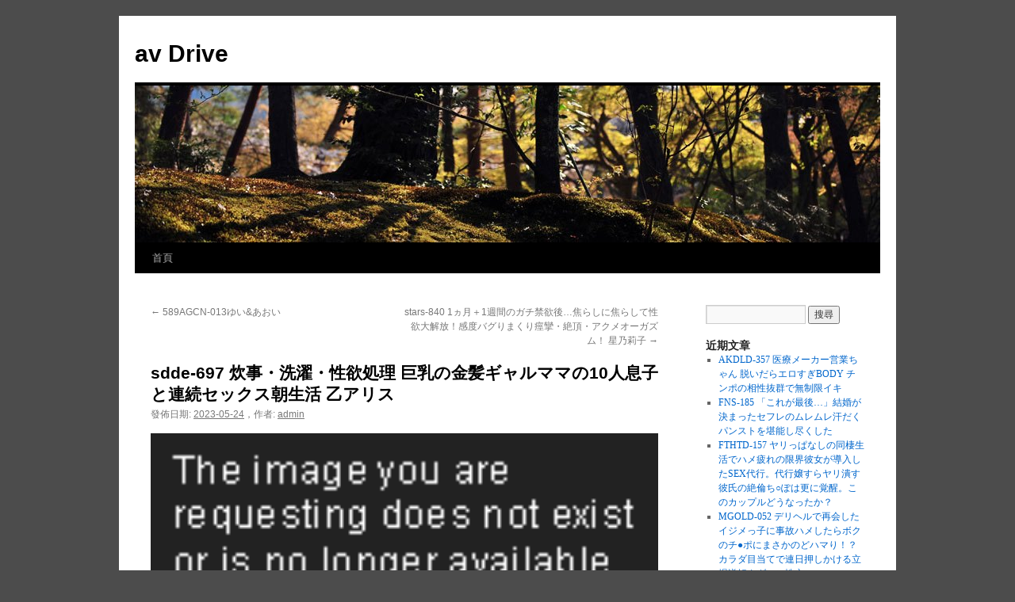

--- FILE ---
content_type: text/html; charset=UTF-8
request_url: https://avdrive.cf/2023/05/24/sdde-697-%E7%82%8A%E4%BA%8B%E3%83%BB%E6%B4%97%E6%BF%AF%E3%83%BB%E6%80%A7%E6%AC%B2%E5%87%A6%E7%90%86-%E5%B7%A8%E4%B9%B3%E3%81%AE%E9%87%91%E9%AB%AA%E3%82%AE%E3%83%A3%E3%83%AB%E3%83%9E%E3%83%9E%E3%81%AE1/
body_size: 12610
content:
<!DOCTYPE html>
<html lang="zh-TW">
<head>
<meta charset="UTF-8" />
<title>
sdde-697 炊事・洗濯・性欲処理 巨乳の金髪ギャルママの10人息子と連続セックス朝生活 乙アリス - av Driveav Drive	</title>
<link rel="profile" href="https://gmpg.org/xfn/11" />
<link rel="stylesheet" type="text/css" media="all" href="https://avdrive.cf/wp-content/themes/twentyten/style.css?ver=20190507" />
<link rel="pingback" href="https://avdrive.cf/xmlrpc.php">
<meta name='robots' content='index, follow, max-image-preview:large, max-snippet:-1, max-video-preview:-1' />

	<!-- This site is optimized with the Yoast SEO plugin v26.7 - https://yoast.com/wordpress/plugins/seo/ -->
	<link rel="canonical" href="https://avdrive.cf/2023/05/24/sdde-697-炊事・洗濯・性欲処理-巨乳の金髪ギャルママの1/" />
	<meta property="og:locale" content="zh_TW" />
	<meta property="og:type" content="article" />
	<meta property="og:title" content="sdde-697 炊事・洗濯・性欲処理 巨乳の金髪ギャルママの10人息子と連続セックス朝生活 乙アリス - av Drive" />
	<meta property="og:description" content="ouo.io/2LoFg5 tii.la/ZHQYilFU1B" />
	<meta property="og:url" content="https://avdrive.cf/2023/05/24/sdde-697-炊事・洗濯・性欲処理-巨乳の金髪ギャルママの1/" />
	<meta property="og:site_name" content="av Drive" />
	<meta property="article:published_time" content="2023-05-24T05:30:26+00:00" />
	<meta property="og:image" content="https://i.imgur.com/wiL2jXZ.jpg" />
	<meta name="author" content="admin" />
	<meta name="twitter:card" content="summary_large_image" />
	<meta name="twitter:label1" content="作者:" />
	<meta name="twitter:data1" content="admin" />
	<meta name="twitter:label2" content="預估閱讀時間" />
	<meta name="twitter:data2" content="1 分鐘" />
	<script type="application/ld+json" class="yoast-schema-graph">{"@context":"https://schema.org","@graph":[{"@type":"Article","@id":"https://avdrive.cf/2023/05/24/sdde-697-%e7%82%8a%e4%ba%8b%e3%83%bb%e6%b4%97%e6%bf%af%e3%83%bb%e6%80%a7%e6%ac%b2%e5%87%a6%e7%90%86-%e5%b7%a8%e4%b9%b3%e3%81%ae%e9%87%91%e9%ab%aa%e3%82%ae%e3%83%a3%e3%83%ab%e3%83%9e%e3%83%9e%e3%81%ae1/#article","isPartOf":{"@id":"https://avdrive.cf/2023/05/24/sdde-697-%e7%82%8a%e4%ba%8b%e3%83%bb%e6%b4%97%e6%bf%af%e3%83%bb%e6%80%a7%e6%ac%b2%e5%87%a6%e7%90%86-%e5%b7%a8%e4%b9%b3%e3%81%ae%e9%87%91%e9%ab%aa%e3%82%ae%e3%83%a3%e3%83%ab%e3%83%9e%e3%83%9e%e3%81%ae1/"},"author":{"name":"admin","@id":"https://avdrive.cf/#/schema/person/da6355c5baab501f97e9145a12af3488"},"headline":"sdde-697 炊事・洗濯・性欲処理 巨乳の金髪ギャルママの10人息子と連続セックス朝生活 乙アリス","datePublished":"2023-05-24T05:30:26+00:00","mainEntityOfPage":{"@id":"https://avdrive.cf/2023/05/24/sdde-697-%e7%82%8a%e4%ba%8b%e3%83%bb%e6%b4%97%e6%bf%af%e3%83%bb%e6%80%a7%e6%ac%b2%e5%87%a6%e7%90%86-%e5%b7%a8%e4%b9%b3%e3%81%ae%e9%87%91%e9%ab%aa%e3%82%ae%e3%83%a3%e3%83%ab%e3%83%9e%e3%83%9e%e3%81%ae1/"},"wordCount":10,"publisher":{"@id":"https://avdrive.cf/#/schema/person/da6355c5baab501f97e9145a12af3488"},"image":{"@id":"https://avdrive.cf/2023/05/24/sdde-697-%e7%82%8a%e4%ba%8b%e3%83%bb%e6%b4%97%e6%bf%af%e3%83%bb%e6%80%a7%e6%ac%b2%e5%87%a6%e7%90%86-%e5%b7%a8%e4%b9%b3%e3%81%ae%e9%87%91%e9%ab%aa%e3%82%ae%e3%83%a3%e3%83%ab%e3%83%9e%e3%83%9e%e3%81%ae1/#primaryimage"},"thumbnailUrl":"https://i.imgur.com/wiL2jXZ.jpg","articleSection":["Porn"],"inLanguage":"zh-TW"},{"@type":"WebPage","@id":"https://avdrive.cf/2023/05/24/sdde-697-%e7%82%8a%e4%ba%8b%e3%83%bb%e6%b4%97%e6%bf%af%e3%83%bb%e6%80%a7%e6%ac%b2%e5%87%a6%e7%90%86-%e5%b7%a8%e4%b9%b3%e3%81%ae%e9%87%91%e9%ab%aa%e3%82%ae%e3%83%a3%e3%83%ab%e3%83%9e%e3%83%9e%e3%81%ae1/","url":"https://avdrive.cf/2023/05/24/sdde-697-%e7%82%8a%e4%ba%8b%e3%83%bb%e6%b4%97%e6%bf%af%e3%83%bb%e6%80%a7%e6%ac%b2%e5%87%a6%e7%90%86-%e5%b7%a8%e4%b9%b3%e3%81%ae%e9%87%91%e9%ab%aa%e3%82%ae%e3%83%a3%e3%83%ab%e3%83%9e%e3%83%9e%e3%81%ae1/","name":"sdde-697 炊事・洗濯・性欲処理 巨乳の金髪ギャルママの10人息子と連続セックス朝生活 乙アリス - av Drive","isPartOf":{"@id":"https://avdrive.cf/#website"},"primaryImageOfPage":{"@id":"https://avdrive.cf/2023/05/24/sdde-697-%e7%82%8a%e4%ba%8b%e3%83%bb%e6%b4%97%e6%bf%af%e3%83%bb%e6%80%a7%e6%ac%b2%e5%87%a6%e7%90%86-%e5%b7%a8%e4%b9%b3%e3%81%ae%e9%87%91%e9%ab%aa%e3%82%ae%e3%83%a3%e3%83%ab%e3%83%9e%e3%83%9e%e3%81%ae1/#primaryimage"},"image":{"@id":"https://avdrive.cf/2023/05/24/sdde-697-%e7%82%8a%e4%ba%8b%e3%83%bb%e6%b4%97%e6%bf%af%e3%83%bb%e6%80%a7%e6%ac%b2%e5%87%a6%e7%90%86-%e5%b7%a8%e4%b9%b3%e3%81%ae%e9%87%91%e9%ab%aa%e3%82%ae%e3%83%a3%e3%83%ab%e3%83%9e%e3%83%9e%e3%81%ae1/#primaryimage"},"thumbnailUrl":"https://i.imgur.com/wiL2jXZ.jpg","datePublished":"2023-05-24T05:30:26+00:00","breadcrumb":{"@id":"https://avdrive.cf/2023/05/24/sdde-697-%e7%82%8a%e4%ba%8b%e3%83%bb%e6%b4%97%e6%bf%af%e3%83%bb%e6%80%a7%e6%ac%b2%e5%87%a6%e7%90%86-%e5%b7%a8%e4%b9%b3%e3%81%ae%e9%87%91%e9%ab%aa%e3%82%ae%e3%83%a3%e3%83%ab%e3%83%9e%e3%83%9e%e3%81%ae1/#breadcrumb"},"inLanguage":"zh-TW","potentialAction":[{"@type":"ReadAction","target":["https://avdrive.cf/2023/05/24/sdde-697-%e7%82%8a%e4%ba%8b%e3%83%bb%e6%b4%97%e6%bf%af%e3%83%bb%e6%80%a7%e6%ac%b2%e5%87%a6%e7%90%86-%e5%b7%a8%e4%b9%b3%e3%81%ae%e9%87%91%e9%ab%aa%e3%82%ae%e3%83%a3%e3%83%ab%e3%83%9e%e3%83%9e%e3%81%ae1/"]}]},{"@type":"ImageObject","inLanguage":"zh-TW","@id":"https://avdrive.cf/2023/05/24/sdde-697-%e7%82%8a%e4%ba%8b%e3%83%bb%e6%b4%97%e6%bf%af%e3%83%bb%e6%80%a7%e6%ac%b2%e5%87%a6%e7%90%86-%e5%b7%a8%e4%b9%b3%e3%81%ae%e9%87%91%e9%ab%aa%e3%82%ae%e3%83%a3%e3%83%ab%e3%83%9e%e3%83%9e%e3%81%ae1/#primaryimage","url":"https://i.imgur.com/wiL2jXZ.jpg","contentUrl":"https://i.imgur.com/wiL2jXZ.jpg"},{"@type":"BreadcrumbList","@id":"https://avdrive.cf/2023/05/24/sdde-697-%e7%82%8a%e4%ba%8b%e3%83%bb%e6%b4%97%e6%bf%af%e3%83%bb%e6%80%a7%e6%ac%b2%e5%87%a6%e7%90%86-%e5%b7%a8%e4%b9%b3%e3%81%ae%e9%87%91%e9%ab%aa%e3%82%ae%e3%83%a3%e3%83%ab%e3%83%9e%e3%83%9e%e3%81%ae1/#breadcrumb","itemListElement":[{"@type":"ListItem","position":1,"name":"首頁","item":"https://avdrive.cf/"},{"@type":"ListItem","position":2,"name":"sdde-697 炊事・洗濯・性欲処理 巨乳の金髪ギャルママの10人息子と連続セックス朝生活 乙アリス"}]},{"@type":"WebSite","@id":"https://avdrive.cf/#website","url":"https://avdrive.cf/","name":"av Drive","description":"","publisher":{"@id":"https://avdrive.cf/#/schema/person/da6355c5baab501f97e9145a12af3488"},"potentialAction":[{"@type":"SearchAction","target":{"@type":"EntryPoint","urlTemplate":"https://avdrive.cf/?s={search_term_string}"},"query-input":{"@type":"PropertyValueSpecification","valueRequired":true,"valueName":"search_term_string"}}],"inLanguage":"zh-TW"},{"@type":["Person","Organization"],"@id":"https://avdrive.cf/#/schema/person/da6355c5baab501f97e9145a12af3488","name":"admin","image":{"@type":"ImageObject","inLanguage":"zh-TW","@id":"https://avdrive.cf/#/schema/person/image/","url":"https://secure.gravatar.com/avatar/fe5898e729bf5c03e01645c4bba5536a944a790f80926ba04c05b622d7545ea2?s=96&d=mm&r=g","contentUrl":"https://secure.gravatar.com/avatar/fe5898e729bf5c03e01645c4bba5536a944a790f80926ba04c05b622d7545ea2?s=96&d=mm&r=g","caption":"admin"},"logo":{"@id":"https://avdrive.cf/#/schema/person/image/"},"sameAs":["http://35.230.102.44"]}]}</script>
	<!-- / Yoast SEO plugin. -->


<link rel="alternate" type="application/rss+xml" title="訂閱《av Drive》&raquo; 資訊提供" href="https://avdrive.cf/feed/" />
<link rel="alternate" title="oEmbed (JSON)" type="application/json+oembed" href="https://avdrive.cf/wp-json/oembed/1.0/embed?url=https%3A%2F%2Favdrive.cf%2F2023%2F05%2F24%2Fsdde-697-%25e7%2582%258a%25e4%25ba%258b%25e3%2583%25bb%25e6%25b4%2597%25e6%25bf%25af%25e3%2583%25bb%25e6%2580%25a7%25e6%25ac%25b2%25e5%2587%25a6%25e7%2590%2586-%25e5%25b7%25a8%25e4%25b9%25b3%25e3%2581%25ae%25e9%2587%2591%25e9%25ab%25aa%25e3%2582%25ae%25e3%2583%25a3%25e3%2583%25ab%25e3%2583%259e%25e3%2583%259e%25e3%2581%25ae1%2F" />
<link rel="alternate" title="oEmbed (XML)" type="text/xml+oembed" href="https://avdrive.cf/wp-json/oembed/1.0/embed?url=https%3A%2F%2Favdrive.cf%2F2023%2F05%2F24%2Fsdde-697-%25e7%2582%258a%25e4%25ba%258b%25e3%2583%25bb%25e6%25b4%2597%25e6%25bf%25af%25e3%2583%25bb%25e6%2580%25a7%25e6%25ac%25b2%25e5%2587%25a6%25e7%2590%2586-%25e5%25b7%25a8%25e4%25b9%25b3%25e3%2581%25ae%25e9%2587%2591%25e9%25ab%25aa%25e3%2582%25ae%25e3%2583%25a3%25e3%2583%25ab%25e3%2583%259e%25e3%2583%259e%25e3%2581%25ae1%2F&#038;format=xml" />
		<!-- This site uses the Google Analytics by MonsterInsights plugin v9.11.1 - Using Analytics tracking - https://www.monsterinsights.com/ -->
							<script src="//www.googletagmanager.com/gtag/js?id=G-N3QGC2D7NJ"  data-cfasync="false" data-wpfc-render="false" type="text/javascript" async></script>
			<script data-cfasync="false" data-wpfc-render="false" type="text/javascript">
				var mi_version = '9.11.1';
				var mi_track_user = true;
				var mi_no_track_reason = '';
								var MonsterInsightsDefaultLocations = {"page_location":"https:\/\/avdrive.cf\/2023\/05\/24\/sdde-697-%E7%82%8A%E4%BA%8B%E3%83%BB%E6%B4%97%E6%BF%AF%E3%83%BB%E6%80%A7%E6%AC%B2%E5%87%A6%E7%90%86-%E5%B7%A8%E4%B9%B3%E3%81%AE%E9%87%91%E9%AB%AA%E3%82%AE%E3%83%A3%E3%83%AB%E3%83%9E%E3%83%9E%E3%81%AE1\/"};
								if ( typeof MonsterInsightsPrivacyGuardFilter === 'function' ) {
					var MonsterInsightsLocations = (typeof MonsterInsightsExcludeQuery === 'object') ? MonsterInsightsPrivacyGuardFilter( MonsterInsightsExcludeQuery ) : MonsterInsightsPrivacyGuardFilter( MonsterInsightsDefaultLocations );
				} else {
					var MonsterInsightsLocations = (typeof MonsterInsightsExcludeQuery === 'object') ? MonsterInsightsExcludeQuery : MonsterInsightsDefaultLocations;
				}

								var disableStrs = [
										'ga-disable-G-N3QGC2D7NJ',
									];

				/* Function to detect opted out users */
				function __gtagTrackerIsOptedOut() {
					for (var index = 0; index < disableStrs.length; index++) {
						if (document.cookie.indexOf(disableStrs[index] + '=true') > -1) {
							return true;
						}
					}

					return false;
				}

				/* Disable tracking if the opt-out cookie exists. */
				if (__gtagTrackerIsOptedOut()) {
					for (var index = 0; index < disableStrs.length; index++) {
						window[disableStrs[index]] = true;
					}
				}

				/* Opt-out function */
				function __gtagTrackerOptout() {
					for (var index = 0; index < disableStrs.length; index++) {
						document.cookie = disableStrs[index] + '=true; expires=Thu, 31 Dec 2099 23:59:59 UTC; path=/';
						window[disableStrs[index]] = true;
					}
				}

				if ('undefined' === typeof gaOptout) {
					function gaOptout() {
						__gtagTrackerOptout();
					}
				}
								window.dataLayer = window.dataLayer || [];

				window.MonsterInsightsDualTracker = {
					helpers: {},
					trackers: {},
				};
				if (mi_track_user) {
					function __gtagDataLayer() {
						dataLayer.push(arguments);
					}

					function __gtagTracker(type, name, parameters) {
						if (!parameters) {
							parameters = {};
						}

						if (parameters.send_to) {
							__gtagDataLayer.apply(null, arguments);
							return;
						}

						if (type === 'event') {
														parameters.send_to = monsterinsights_frontend.v4_id;
							var hookName = name;
							if (typeof parameters['event_category'] !== 'undefined') {
								hookName = parameters['event_category'] + ':' + name;
							}

							if (typeof MonsterInsightsDualTracker.trackers[hookName] !== 'undefined') {
								MonsterInsightsDualTracker.trackers[hookName](parameters);
							} else {
								__gtagDataLayer('event', name, parameters);
							}
							
						} else {
							__gtagDataLayer.apply(null, arguments);
						}
					}

					__gtagTracker('js', new Date());
					__gtagTracker('set', {
						'developer_id.dZGIzZG': true,
											});
					if ( MonsterInsightsLocations.page_location ) {
						__gtagTracker('set', MonsterInsightsLocations);
					}
										__gtagTracker('config', 'G-N3QGC2D7NJ', {"forceSSL":"true","anonymize_ip":"true","link_attribution":"true"} );
										window.gtag = __gtagTracker;										(function () {
						/* https://developers.google.com/analytics/devguides/collection/analyticsjs/ */
						/* ga and __gaTracker compatibility shim. */
						var noopfn = function () {
							return null;
						};
						var newtracker = function () {
							return new Tracker();
						};
						var Tracker = function () {
							return null;
						};
						var p = Tracker.prototype;
						p.get = noopfn;
						p.set = noopfn;
						p.send = function () {
							var args = Array.prototype.slice.call(arguments);
							args.unshift('send');
							__gaTracker.apply(null, args);
						};
						var __gaTracker = function () {
							var len = arguments.length;
							if (len === 0) {
								return;
							}
							var f = arguments[len - 1];
							if (typeof f !== 'object' || f === null || typeof f.hitCallback !== 'function') {
								if ('send' === arguments[0]) {
									var hitConverted, hitObject = false, action;
									if ('event' === arguments[1]) {
										if ('undefined' !== typeof arguments[3]) {
											hitObject = {
												'eventAction': arguments[3],
												'eventCategory': arguments[2],
												'eventLabel': arguments[4],
												'value': arguments[5] ? arguments[5] : 1,
											}
										}
									}
									if ('pageview' === arguments[1]) {
										if ('undefined' !== typeof arguments[2]) {
											hitObject = {
												'eventAction': 'page_view',
												'page_path': arguments[2],
											}
										}
									}
									if (typeof arguments[2] === 'object') {
										hitObject = arguments[2];
									}
									if (typeof arguments[5] === 'object') {
										Object.assign(hitObject, arguments[5]);
									}
									if ('undefined' !== typeof arguments[1].hitType) {
										hitObject = arguments[1];
										if ('pageview' === hitObject.hitType) {
											hitObject.eventAction = 'page_view';
										}
									}
									if (hitObject) {
										action = 'timing' === arguments[1].hitType ? 'timing_complete' : hitObject.eventAction;
										hitConverted = mapArgs(hitObject);
										__gtagTracker('event', action, hitConverted);
									}
								}
								return;
							}

							function mapArgs(args) {
								var arg, hit = {};
								var gaMap = {
									'eventCategory': 'event_category',
									'eventAction': 'event_action',
									'eventLabel': 'event_label',
									'eventValue': 'event_value',
									'nonInteraction': 'non_interaction',
									'timingCategory': 'event_category',
									'timingVar': 'name',
									'timingValue': 'value',
									'timingLabel': 'event_label',
									'page': 'page_path',
									'location': 'page_location',
									'title': 'page_title',
									'referrer' : 'page_referrer',
								};
								for (arg in args) {
																		if (!(!args.hasOwnProperty(arg) || !gaMap.hasOwnProperty(arg))) {
										hit[gaMap[arg]] = args[arg];
									} else {
										hit[arg] = args[arg];
									}
								}
								return hit;
							}

							try {
								f.hitCallback();
							} catch (ex) {
							}
						};
						__gaTracker.create = newtracker;
						__gaTracker.getByName = newtracker;
						__gaTracker.getAll = function () {
							return [];
						};
						__gaTracker.remove = noopfn;
						__gaTracker.loaded = true;
						window['__gaTracker'] = __gaTracker;
					})();
									} else {
										console.log("");
					(function () {
						function __gtagTracker() {
							return null;
						}

						window['__gtagTracker'] = __gtagTracker;
						window['gtag'] = __gtagTracker;
					})();
									}
			</script>
							<!-- / Google Analytics by MonsterInsights -->
		<style id='wp-img-auto-sizes-contain-inline-css' type='text/css'>
img:is([sizes=auto i],[sizes^="auto," i]){contain-intrinsic-size:3000px 1500px}
/*# sourceURL=wp-img-auto-sizes-contain-inline-css */
</style>
<style id='wp-emoji-styles-inline-css' type='text/css'>

	img.wp-smiley, img.emoji {
		display: inline !important;
		border: none !important;
		box-shadow: none !important;
		height: 1em !important;
		width: 1em !important;
		margin: 0 0.07em !important;
		vertical-align: -0.1em !important;
		background: none !important;
		padding: 0 !important;
	}
/*# sourceURL=wp-emoji-styles-inline-css */
</style>
<style id='wp-block-library-inline-css' type='text/css'>
:root{--wp-block-synced-color:#7a00df;--wp-block-synced-color--rgb:122,0,223;--wp-bound-block-color:var(--wp-block-synced-color);--wp-editor-canvas-background:#ddd;--wp-admin-theme-color:#007cba;--wp-admin-theme-color--rgb:0,124,186;--wp-admin-theme-color-darker-10:#006ba1;--wp-admin-theme-color-darker-10--rgb:0,107,160.5;--wp-admin-theme-color-darker-20:#005a87;--wp-admin-theme-color-darker-20--rgb:0,90,135;--wp-admin-border-width-focus:2px}@media (min-resolution:192dpi){:root{--wp-admin-border-width-focus:1.5px}}.wp-element-button{cursor:pointer}:root .has-very-light-gray-background-color{background-color:#eee}:root .has-very-dark-gray-background-color{background-color:#313131}:root .has-very-light-gray-color{color:#eee}:root .has-very-dark-gray-color{color:#313131}:root .has-vivid-green-cyan-to-vivid-cyan-blue-gradient-background{background:linear-gradient(135deg,#00d084,#0693e3)}:root .has-purple-crush-gradient-background{background:linear-gradient(135deg,#34e2e4,#4721fb 50%,#ab1dfe)}:root .has-hazy-dawn-gradient-background{background:linear-gradient(135deg,#faaca8,#dad0ec)}:root .has-subdued-olive-gradient-background{background:linear-gradient(135deg,#fafae1,#67a671)}:root .has-atomic-cream-gradient-background{background:linear-gradient(135deg,#fdd79a,#004a59)}:root .has-nightshade-gradient-background{background:linear-gradient(135deg,#330968,#31cdcf)}:root .has-midnight-gradient-background{background:linear-gradient(135deg,#020381,#2874fc)}:root{--wp--preset--font-size--normal:16px;--wp--preset--font-size--huge:42px}.has-regular-font-size{font-size:1em}.has-larger-font-size{font-size:2.625em}.has-normal-font-size{font-size:var(--wp--preset--font-size--normal)}.has-huge-font-size{font-size:var(--wp--preset--font-size--huge)}.has-text-align-center{text-align:center}.has-text-align-left{text-align:left}.has-text-align-right{text-align:right}.has-fit-text{white-space:nowrap!important}#end-resizable-editor-section{display:none}.aligncenter{clear:both}.items-justified-left{justify-content:flex-start}.items-justified-center{justify-content:center}.items-justified-right{justify-content:flex-end}.items-justified-space-between{justify-content:space-between}.screen-reader-text{border:0;clip-path:inset(50%);height:1px;margin:-1px;overflow:hidden;padding:0;position:absolute;width:1px;word-wrap:normal!important}.screen-reader-text:focus{background-color:#ddd;clip-path:none;color:#444;display:block;font-size:1em;height:auto;left:5px;line-height:normal;padding:15px 23px 14px;text-decoration:none;top:5px;width:auto;z-index:100000}html :where(.has-border-color){border-style:solid}html :where([style*=border-top-color]){border-top-style:solid}html :where([style*=border-right-color]){border-right-style:solid}html :where([style*=border-bottom-color]){border-bottom-style:solid}html :where([style*=border-left-color]){border-left-style:solid}html :where([style*=border-width]){border-style:solid}html :where([style*=border-top-width]){border-top-style:solid}html :where([style*=border-right-width]){border-right-style:solid}html :where([style*=border-bottom-width]){border-bottom-style:solid}html :where([style*=border-left-width]){border-left-style:solid}html :where(img[class*=wp-image-]){height:auto;max-width:100%}:where(figure){margin:0 0 1em}html :where(.is-position-sticky){--wp-admin--admin-bar--position-offset:var(--wp-admin--admin-bar--height,0px)}@media screen and (max-width:600px){html :where(.is-position-sticky){--wp-admin--admin-bar--position-offset:0px}}

/*# sourceURL=wp-block-library-inline-css */
</style><style id='global-styles-inline-css' type='text/css'>
:root{--wp--preset--aspect-ratio--square: 1;--wp--preset--aspect-ratio--4-3: 4/3;--wp--preset--aspect-ratio--3-4: 3/4;--wp--preset--aspect-ratio--3-2: 3/2;--wp--preset--aspect-ratio--2-3: 2/3;--wp--preset--aspect-ratio--16-9: 16/9;--wp--preset--aspect-ratio--9-16: 9/16;--wp--preset--color--black: #000;--wp--preset--color--cyan-bluish-gray: #abb8c3;--wp--preset--color--white: #fff;--wp--preset--color--pale-pink: #f78da7;--wp--preset--color--vivid-red: #cf2e2e;--wp--preset--color--luminous-vivid-orange: #ff6900;--wp--preset--color--luminous-vivid-amber: #fcb900;--wp--preset--color--light-green-cyan: #7bdcb5;--wp--preset--color--vivid-green-cyan: #00d084;--wp--preset--color--pale-cyan-blue: #8ed1fc;--wp--preset--color--vivid-cyan-blue: #0693e3;--wp--preset--color--vivid-purple: #9b51e0;--wp--preset--color--blue: #0066cc;--wp--preset--color--medium-gray: #666;--wp--preset--color--light-gray: #f1f1f1;--wp--preset--gradient--vivid-cyan-blue-to-vivid-purple: linear-gradient(135deg,rgb(6,147,227) 0%,rgb(155,81,224) 100%);--wp--preset--gradient--light-green-cyan-to-vivid-green-cyan: linear-gradient(135deg,rgb(122,220,180) 0%,rgb(0,208,130) 100%);--wp--preset--gradient--luminous-vivid-amber-to-luminous-vivid-orange: linear-gradient(135deg,rgb(252,185,0) 0%,rgb(255,105,0) 100%);--wp--preset--gradient--luminous-vivid-orange-to-vivid-red: linear-gradient(135deg,rgb(255,105,0) 0%,rgb(207,46,46) 100%);--wp--preset--gradient--very-light-gray-to-cyan-bluish-gray: linear-gradient(135deg,rgb(238,238,238) 0%,rgb(169,184,195) 100%);--wp--preset--gradient--cool-to-warm-spectrum: linear-gradient(135deg,rgb(74,234,220) 0%,rgb(151,120,209) 20%,rgb(207,42,186) 40%,rgb(238,44,130) 60%,rgb(251,105,98) 80%,rgb(254,248,76) 100%);--wp--preset--gradient--blush-light-purple: linear-gradient(135deg,rgb(255,206,236) 0%,rgb(152,150,240) 100%);--wp--preset--gradient--blush-bordeaux: linear-gradient(135deg,rgb(254,205,165) 0%,rgb(254,45,45) 50%,rgb(107,0,62) 100%);--wp--preset--gradient--luminous-dusk: linear-gradient(135deg,rgb(255,203,112) 0%,rgb(199,81,192) 50%,rgb(65,88,208) 100%);--wp--preset--gradient--pale-ocean: linear-gradient(135deg,rgb(255,245,203) 0%,rgb(182,227,212) 50%,rgb(51,167,181) 100%);--wp--preset--gradient--electric-grass: linear-gradient(135deg,rgb(202,248,128) 0%,rgb(113,206,126) 100%);--wp--preset--gradient--midnight: linear-gradient(135deg,rgb(2,3,129) 0%,rgb(40,116,252) 100%);--wp--preset--font-size--small: 13px;--wp--preset--font-size--medium: 20px;--wp--preset--font-size--large: 36px;--wp--preset--font-size--x-large: 42px;--wp--preset--spacing--20: 0.44rem;--wp--preset--spacing--30: 0.67rem;--wp--preset--spacing--40: 1rem;--wp--preset--spacing--50: 1.5rem;--wp--preset--spacing--60: 2.25rem;--wp--preset--spacing--70: 3.38rem;--wp--preset--spacing--80: 5.06rem;--wp--preset--shadow--natural: 6px 6px 9px rgba(0, 0, 0, 0.2);--wp--preset--shadow--deep: 12px 12px 50px rgba(0, 0, 0, 0.4);--wp--preset--shadow--sharp: 6px 6px 0px rgba(0, 0, 0, 0.2);--wp--preset--shadow--outlined: 6px 6px 0px -3px rgb(255, 255, 255), 6px 6px rgb(0, 0, 0);--wp--preset--shadow--crisp: 6px 6px 0px rgb(0, 0, 0);}:where(.is-layout-flex){gap: 0.5em;}:where(.is-layout-grid){gap: 0.5em;}body .is-layout-flex{display: flex;}.is-layout-flex{flex-wrap: wrap;align-items: center;}.is-layout-flex > :is(*, div){margin: 0;}body .is-layout-grid{display: grid;}.is-layout-grid > :is(*, div){margin: 0;}:where(.wp-block-columns.is-layout-flex){gap: 2em;}:where(.wp-block-columns.is-layout-grid){gap: 2em;}:where(.wp-block-post-template.is-layout-flex){gap: 1.25em;}:where(.wp-block-post-template.is-layout-grid){gap: 1.25em;}.has-black-color{color: var(--wp--preset--color--black) !important;}.has-cyan-bluish-gray-color{color: var(--wp--preset--color--cyan-bluish-gray) !important;}.has-white-color{color: var(--wp--preset--color--white) !important;}.has-pale-pink-color{color: var(--wp--preset--color--pale-pink) !important;}.has-vivid-red-color{color: var(--wp--preset--color--vivid-red) !important;}.has-luminous-vivid-orange-color{color: var(--wp--preset--color--luminous-vivid-orange) !important;}.has-luminous-vivid-amber-color{color: var(--wp--preset--color--luminous-vivid-amber) !important;}.has-light-green-cyan-color{color: var(--wp--preset--color--light-green-cyan) !important;}.has-vivid-green-cyan-color{color: var(--wp--preset--color--vivid-green-cyan) !important;}.has-pale-cyan-blue-color{color: var(--wp--preset--color--pale-cyan-blue) !important;}.has-vivid-cyan-blue-color{color: var(--wp--preset--color--vivid-cyan-blue) !important;}.has-vivid-purple-color{color: var(--wp--preset--color--vivid-purple) !important;}.has-black-background-color{background-color: var(--wp--preset--color--black) !important;}.has-cyan-bluish-gray-background-color{background-color: var(--wp--preset--color--cyan-bluish-gray) !important;}.has-white-background-color{background-color: var(--wp--preset--color--white) !important;}.has-pale-pink-background-color{background-color: var(--wp--preset--color--pale-pink) !important;}.has-vivid-red-background-color{background-color: var(--wp--preset--color--vivid-red) !important;}.has-luminous-vivid-orange-background-color{background-color: var(--wp--preset--color--luminous-vivid-orange) !important;}.has-luminous-vivid-amber-background-color{background-color: var(--wp--preset--color--luminous-vivid-amber) !important;}.has-light-green-cyan-background-color{background-color: var(--wp--preset--color--light-green-cyan) !important;}.has-vivid-green-cyan-background-color{background-color: var(--wp--preset--color--vivid-green-cyan) !important;}.has-pale-cyan-blue-background-color{background-color: var(--wp--preset--color--pale-cyan-blue) !important;}.has-vivid-cyan-blue-background-color{background-color: var(--wp--preset--color--vivid-cyan-blue) !important;}.has-vivid-purple-background-color{background-color: var(--wp--preset--color--vivid-purple) !important;}.has-black-border-color{border-color: var(--wp--preset--color--black) !important;}.has-cyan-bluish-gray-border-color{border-color: var(--wp--preset--color--cyan-bluish-gray) !important;}.has-white-border-color{border-color: var(--wp--preset--color--white) !important;}.has-pale-pink-border-color{border-color: var(--wp--preset--color--pale-pink) !important;}.has-vivid-red-border-color{border-color: var(--wp--preset--color--vivid-red) !important;}.has-luminous-vivid-orange-border-color{border-color: var(--wp--preset--color--luminous-vivid-orange) !important;}.has-luminous-vivid-amber-border-color{border-color: var(--wp--preset--color--luminous-vivid-amber) !important;}.has-light-green-cyan-border-color{border-color: var(--wp--preset--color--light-green-cyan) !important;}.has-vivid-green-cyan-border-color{border-color: var(--wp--preset--color--vivid-green-cyan) !important;}.has-pale-cyan-blue-border-color{border-color: var(--wp--preset--color--pale-cyan-blue) !important;}.has-vivid-cyan-blue-border-color{border-color: var(--wp--preset--color--vivid-cyan-blue) !important;}.has-vivid-purple-border-color{border-color: var(--wp--preset--color--vivid-purple) !important;}.has-vivid-cyan-blue-to-vivid-purple-gradient-background{background: var(--wp--preset--gradient--vivid-cyan-blue-to-vivid-purple) !important;}.has-light-green-cyan-to-vivid-green-cyan-gradient-background{background: var(--wp--preset--gradient--light-green-cyan-to-vivid-green-cyan) !important;}.has-luminous-vivid-amber-to-luminous-vivid-orange-gradient-background{background: var(--wp--preset--gradient--luminous-vivid-amber-to-luminous-vivid-orange) !important;}.has-luminous-vivid-orange-to-vivid-red-gradient-background{background: var(--wp--preset--gradient--luminous-vivid-orange-to-vivid-red) !important;}.has-very-light-gray-to-cyan-bluish-gray-gradient-background{background: var(--wp--preset--gradient--very-light-gray-to-cyan-bluish-gray) !important;}.has-cool-to-warm-spectrum-gradient-background{background: var(--wp--preset--gradient--cool-to-warm-spectrum) !important;}.has-blush-light-purple-gradient-background{background: var(--wp--preset--gradient--blush-light-purple) !important;}.has-blush-bordeaux-gradient-background{background: var(--wp--preset--gradient--blush-bordeaux) !important;}.has-luminous-dusk-gradient-background{background: var(--wp--preset--gradient--luminous-dusk) !important;}.has-pale-ocean-gradient-background{background: var(--wp--preset--gradient--pale-ocean) !important;}.has-electric-grass-gradient-background{background: var(--wp--preset--gradient--electric-grass) !important;}.has-midnight-gradient-background{background: var(--wp--preset--gradient--midnight) !important;}.has-small-font-size{font-size: var(--wp--preset--font-size--small) !important;}.has-medium-font-size{font-size: var(--wp--preset--font-size--medium) !important;}.has-large-font-size{font-size: var(--wp--preset--font-size--large) !important;}.has-x-large-font-size{font-size: var(--wp--preset--font-size--x-large) !important;}
/*# sourceURL=global-styles-inline-css */
</style>

<style id='classic-theme-styles-inline-css' type='text/css'>
/*! This file is auto-generated */
.wp-block-button__link{color:#fff;background-color:#32373c;border-radius:9999px;box-shadow:none;text-decoration:none;padding:calc(.667em + 2px) calc(1.333em + 2px);font-size:1.125em}.wp-block-file__button{background:#32373c;color:#fff;text-decoration:none}
/*# sourceURL=/wp-includes/css/classic-themes.min.css */
</style>
<link rel='stylesheet' id='twentyten-block-style-css' href='https://avdrive.cf/wp-content/themes/twentyten/blocks.css?ver=20181218' type='text/css' media='all' />
<script type="42bf66bf56a3d6d5532a34b9-text/javascript" src="https://avdrive.cf/wp-content/plugins/google-analytics-for-wordpress/assets/js/frontend-gtag.min.js?ver=9.11.1" id="monsterinsights-frontend-script-js" async="async" data-wp-strategy="async"></script>
<script data-cfasync="false" data-wpfc-render="false" type="text/javascript" id='monsterinsights-frontend-script-js-extra'>/* <![CDATA[ */
var monsterinsights_frontend = {"js_events_tracking":"true","download_extensions":"doc,pdf,ppt,zip,xls,docx,pptx,xlsx","inbound_paths":"[{\"path\":\"\\\/go\\\/\",\"label\":\"affiliate\"},{\"path\":\"\\\/recommend\\\/\",\"label\":\"affiliate\"}]","home_url":"https:\/\/avdrive.cf","hash_tracking":"false","v4_id":"G-N3QGC2D7NJ"};/* ]]> */
</script>
<link rel="https://api.w.org/" href="https://avdrive.cf/wp-json/" /><link rel="alternate" title="JSON" type="application/json" href="https://avdrive.cf/wp-json/wp/v2/posts/7517" /><link rel="EditURI" type="application/rsd+xml" title="RSD" href="https://avdrive.cf/xmlrpc.php?rsd" />
<meta name="generator" content="WordPress 6.9" />
<link rel='shortlink' href='https://avdrive.cf/?p=7517' />
<!-- Global site tag (gtag.js) - Google Analytics -->
<script async src="https://www.googletagmanager.com/gtag/js?id=G-N3QGC2D7NJ" type="42bf66bf56a3d6d5532a34b9-text/javascript"></script>
<script type="42bf66bf56a3d6d5532a34b9-text/javascript">
  window.dataLayer = window.dataLayer || [];
  function gtag(){dataLayer.push(arguments);}
  gtag('js', new Date());

  gtag('config', 'G-N3QGC2D7NJ');
</script><style type="text/css" id="custom-background-css">
body.custom-background { background-color: #4c4c4c; }
</style>
	</head>

<body class="wp-singular post-template-default single single-post postid-7517 single-format-standard custom-background wp-theme-twentyten">
<div id="wrapper" class="hfeed">
	<div id="header">
		<div id="masthead">
			<div id="branding" role="banner">
								<div id="site-title">
					<span>
						<a href="https://avdrive.cf/" title="av Drive" rel="home">av Drive</a>
					</span>
				</div>
				<div id="site-description"></div>

									<img src="https://avdrive.cf/wp-content/uploads/2021/10/000.jpg" width="940" height="198" alt="" />
								</div><!-- #branding -->

			<div id="access" role="navigation">
								<div class="skip-link screen-reader-text"><a href="#content" title="跳至主要內容">跳至主要內容</a></div>
				<div class="menu"><ul>
<li ><a href="https://avdrive.cf/">首頁</a></li></ul></div>
			</div><!-- #access -->
		</div><!-- #masthead -->
	</div><!-- #header -->

	<div id="main">

		<div id="container">
			<div id="content" role="main">

			

				<div id="nav-above" class="navigation">
					<div class="nav-previous"><a href="https://avdrive.cf/2023/05/24/589agcn-013%e3%82%86%e3%81%84%e3%81%82%e3%81%8a%e3%81%84/" rel="prev"><span class="meta-nav">&larr;</span> 589AGCN-013ゆい&#038;あおい</a></div>
					<div class="nav-next"><a href="https://avdrive.cf/2023/05/24/stars-840-1%e3%83%b5%e6%9c%88%ef%bc%8b1%e9%80%b1%e9%96%93%e3%81%ae%e3%82%ac%e3%83%81%e7%a6%81%e6%ac%b2%e5%be%8c%e7%84%a6%e3%82%89%e3%81%97%e3%81%ab%e7%84%a6%e3%82%89%e3%81%97%e3%81%a6/" rel="next">stars-840 1ヵ月＋1週間のガチ禁欲後…焦らしに焦らして性欲大解放！感度バグりまくり痙攣・絶頂・アクメオーガズム！ 星乃莉子 <span class="meta-nav">&rarr;</span></a></div>
				</div><!-- #nav-above -->

				<div id="post-7517" class="post-7517 post type-post status-publish format-standard hentry category-porn">
					<h1 class="entry-title">sdde-697 炊事・洗濯・性欲処理 巨乳の金髪ギャルママの10人息子と連続セックス朝生活 乙アリス</h1>

					<div class="entry-meta">
						<span class="meta-prep meta-prep-author">發佈日期:</span> <a href="https://avdrive.cf/2023/05/24/sdde-697-%e7%82%8a%e4%ba%8b%e3%83%bb%e6%b4%97%e6%bf%af%e3%83%bb%e6%80%a7%e6%ac%b2%e5%87%a6%e7%90%86-%e5%b7%a8%e4%b9%b3%e3%81%ae%e9%87%91%e9%ab%aa%e3%82%ae%e3%83%a3%e3%83%ab%e3%83%9e%e3%83%9e%e3%81%ae1/" title="下午 1:30" rel="bookmark"><span class="entry-date">2023-05-24</span></a>，<span class="meta-sep">作者:</span> <span class="author vcard"><a class="url fn n" href="https://avdrive.cf/author/admin/" title="檢視「admin」的全部文章">admin</a></span>					</div><!-- .entry-meta -->

					<div class="entry-content">
						<p><img fetchpriority="high" decoding="async" class="alignnone size-medium" src="https://i.imgur.com/wiL2jXZ.jpg" width="800" height="565" /></p>
<p><a href="https://ouo.io/2LoFg5" class="autohyperlink" target="_blank">ouo.io/2LoFg5</a><br />
<a href="https://tii.la/ZHQYilFU1B" class="autohyperlink" target="_blank">tii.la/ZHQYilFU1B</a></p>
											</div><!-- .entry-content -->

		
						<div class="entry-utility">
							分類: <a href="https://avdrive.cf/category/porn/" rel="category tag">Porn</a>。這篇內容的<a href="https://avdrive.cf/2023/05/24/sdde-697-%e7%82%8a%e4%ba%8b%e3%83%bb%e6%b4%97%e6%bf%af%e3%83%bb%e6%80%a7%e6%ac%b2%e5%87%a6%e7%90%86-%e5%b7%a8%e4%b9%b3%e3%81%ae%e9%87%91%e9%ab%aa%e3%82%ae%e3%83%a3%e3%83%ab%e3%83%9e%e3%83%9e%e3%81%ae1/" title="〈sdde-697 炊事・洗濯・性欲処理 巨乳の金髪ギャルママの10人息子と連続セックス朝生活 乙アリス〉的永久連結" rel="bookmark">永久連結</a>。													</div><!-- .entry-utility -->
					</div><!-- #post-7517 -->

					<div id="nav-below" class="navigation">
						<div class="nav-previous"><a href="https://avdrive.cf/2023/05/24/589agcn-013%e3%82%86%e3%81%84%e3%81%82%e3%81%8a%e3%81%84/" rel="prev"><span class="meta-nav">&larr;</span> 589AGCN-013ゆい&#038;あおい</a></div>
						<div class="nav-next"><a href="https://avdrive.cf/2023/05/24/stars-840-1%e3%83%b5%e6%9c%88%ef%bc%8b1%e9%80%b1%e9%96%93%e3%81%ae%e3%82%ac%e3%83%81%e7%a6%81%e6%ac%b2%e5%be%8c%e7%84%a6%e3%82%89%e3%81%97%e3%81%ab%e7%84%a6%e3%82%89%e3%81%97%e3%81%a6/" rel="next">stars-840 1ヵ月＋1週間のガチ禁欲後…焦らしに焦らして性欲大解放！感度バグりまくり痙攣・絶頂・アクメオーガズム！ 星乃莉子 <span class="meta-nav">&rarr;</span></a></div>
					</div><!-- #nav-below -->

					
	
			</div><!-- #content -->
		</div><!-- #container -->


		<div id="primary" class="widget-area" role="complementary">
			<ul class="xoxo">

<li id="search-2" class="widget-container widget_search"><form role="search" method="get" id="searchform" class="searchform" action="https://avdrive.cf/">
				<div>
					<label class="screen-reader-text" for="s">搜尋關鍵字:</label>
					<input type="text" value="" name="s" id="s" />
					<input type="submit" id="searchsubmit" value="搜尋" />
				</div>
			</form></li>
		<li id="recent-posts-2" class="widget-container widget_recent_entries">
		<h3 class="widget-title">近期文章</h3>
		<ul>
											<li>
					<a href="https://avdrive.cf/2026/01/15/akdld-357-%e5%8c%bb%e7%99%82%e3%83%a1%e3%83%bc%e3%82%ab%e3%83%bc%e5%96%b6%e6%a5%ad%e3%81%a1%e3%82%83%e3%82%93-%e8%84%b1%e3%81%84%e3%81%a0%e3%82%89%e3%82%a8%e3%83%ad%e3%81%99%e3%81%8ebody-%e3%83%81/">AKDLD-357  医療メーカー営業ちゃん 脱いだらエロすぎBODY チンポの相性抜群で無制限イキ</a>
									</li>
											<li>
					<a href="https://avdrive.cf/2026/01/15/fns-185-%e3%80%8c%e3%81%93%e3%82%8c%e3%81%8c%e6%9c%80%e5%be%8c%e3%80%8d%e7%b5%90%e5%a9%9a%e3%81%8c%e6%b1%ba%e3%81%be%e3%81%a3%e3%81%9f%e3%82%bb%e3%83%95%e3%83%ac%e3%81%ae%e3%83%a0%e3%83%ac/">FNS-185 「これが最後…」結婚が決まったセフレのムレムレ汗だくパンストを堪能し尽くした</a>
									</li>
											<li>
					<a href="https://avdrive.cf/2026/01/15/fthtd-157-%e3%83%a4%e3%83%aa%e3%81%a3%e3%81%b1%e3%81%aa%e3%81%97%e3%81%ae%e5%90%8c%e6%a3%b2%e7%94%9f%e6%b4%bb%e3%81%a7%e3%83%8f%e3%83%a1%e7%96%b2%e3%82%8c%e3%81%ae%e9%99%90%e7%95%8c%e5%bd%bc%e5%a5%b3/">FTHTD-157 ヤリっぱなしの同棲生活でハメ疲れの限界彼女が導入したSEX代行。代行嬢すらヤリ潰す彼氏の絶倫ち○ぽは更に覚醒。このカップルどうなったか？</a>
									</li>
											<li>
					<a href="https://avdrive.cf/2026/01/15/mgold-052-%e3%83%87%e3%83%aa%e3%83%98%e3%83%ab%e3%81%a7%e5%86%8d%e4%bc%9a%e3%81%97%e3%81%9f%e3%82%a4%e3%82%b8%e3%83%a1%e3%81%a3%e5%ad%90%e3%81%ab%e4%ba%8b%e6%95%85%e3%83%8f%e3%83%a1%e3%81%97%e3%81%9f/">MGOLD-052 デリヘルで再会したイジメっ子に事故ハメしたらボクのチ●ポにまさかのどハマり！？カラダ目当てで連日押しかける立場逆転タダマン性交</a>
									</li>
											<li>
					<a href="https://avdrive.cf/2026/01/15/348ntr-090-%e3%80%90ntr%e3%80%91%e5%84%aa%e3%81%97%e3%81%84%e5%bd%bc%e6%b0%8f%e3%81%8f%e3%82%93%e3%81%ab%e5%98%98%e3%81%a4%e3%81%84%e3%81%a6%e5%b8%b0%e3%82%89%e3%81%9b%e3%81%9f%e3%81%82%e3%81%92/">348NTR-090 【NTR】優しい彼氏くんに嘘ついて帰らせたあげく自分はチョロま●こバカイキwww ひっでぇ女だ</a>
									</li>
					</ul>

		</li><li id="categories-2" class="widget-container widget_categories"><h3 class="widget-title">分類</h3>
			<ul>
					<li class="cat-item cat-item-3"><a href="https://avdrive.cf/category/porn/">Porn</a>
</li>
	<li class="cat-item cat-item-1"><a href="https://avdrive.cf/category/uncategorized/">未分類</a>
</li>
			</ul>

			</li><li id="block-2" class="widget-container widget_block"><script type="42bf66bf56a3d6d5532a34b9-text/javascript" src="//js1.bloggerads.net/ShowAds.aspx?blogid=20220713000001" async></script></li><li id="meta-2" class="widget-container widget_meta"><h3 class="widget-title">其他操作</h3>
		<ul>
						<li><a rel="nofollow" href="https://avdrive.cf/wp-login.php">登入</a></li>
			<li><a href="https://avdrive.cf/feed/">訂閱網站內容的資訊提供</a></li>
			<li><a href="https://avdrive.cf/comments/feed/">訂閱留言的資訊提供</a></li>

			<li><a href="https://tw.wordpress.org/">WordPress.org 台灣繁體中文</a></li>
		</ul>

		</li>			</ul>
		</div><!-- #primary .widget-area -->

	</div><!-- #main -->

	<div id="footer" role="contentinfo">
		<div id="colophon">



			<div id="footer-widget-area" role="complementary">

				<div id="first" class="widget-area">
					<ul class="xoxo">
						<li id="block-3" class="widget-container widget_block"><script type="42bf66bf56a3d6d5532a34b9-text/javascript" src="//js1.bloggerads.net/ShowBanner.aspx?blogid=20220713000001" async></script></li><li id="archives-2" class="widget-container widget_archive"><h3 class="widget-title">彙整</h3>
			<ul>
					<li><a href='https://avdrive.cf/2026/01/'>2026 年 1 月</a></li>
	<li><a href='https://avdrive.cf/2025/12/'>2025 年 12 月</a></li>
	<li><a href='https://avdrive.cf/2025/11/'>2025 年 11 月</a></li>
	<li><a href='https://avdrive.cf/2025/10/'>2025 年 10 月</a></li>
	<li><a href='https://avdrive.cf/2025/09/'>2025 年 9 月</a></li>
	<li><a href='https://avdrive.cf/2025/08/'>2025 年 8 月</a></li>
	<li><a href='https://avdrive.cf/2025/07/'>2025 年 7 月</a></li>
	<li><a href='https://avdrive.cf/2025/06/'>2025 年 6 月</a></li>
	<li><a href='https://avdrive.cf/2025/05/'>2025 年 5 月</a></li>
	<li><a href='https://avdrive.cf/2025/04/'>2025 年 4 月</a></li>
	<li><a href='https://avdrive.cf/2025/03/'>2025 年 3 月</a></li>
	<li><a href='https://avdrive.cf/2025/02/'>2025 年 2 月</a></li>
	<li><a href='https://avdrive.cf/2025/01/'>2025 年 1 月</a></li>
	<li><a href='https://avdrive.cf/2024/12/'>2024 年 12 月</a></li>
	<li><a href='https://avdrive.cf/2024/11/'>2024 年 11 月</a></li>
	<li><a href='https://avdrive.cf/2024/10/'>2024 年 10 月</a></li>
	<li><a href='https://avdrive.cf/2024/09/'>2024 年 9 月</a></li>
	<li><a href='https://avdrive.cf/2024/08/'>2024 年 8 月</a></li>
	<li><a href='https://avdrive.cf/2024/07/'>2024 年 7 月</a></li>
	<li><a href='https://avdrive.cf/2024/06/'>2024 年 6 月</a></li>
	<li><a href='https://avdrive.cf/2024/05/'>2024 年 5 月</a></li>
	<li><a href='https://avdrive.cf/2024/04/'>2024 年 4 月</a></li>
	<li><a href='https://avdrive.cf/2024/03/'>2024 年 3 月</a></li>
	<li><a href='https://avdrive.cf/2024/02/'>2024 年 2 月</a></li>
	<li><a href='https://avdrive.cf/2024/01/'>2024 年 1 月</a></li>
	<li><a href='https://avdrive.cf/2023/12/'>2023 年 12 月</a></li>
	<li><a href='https://avdrive.cf/2023/11/'>2023 年 11 月</a></li>
	<li><a href='https://avdrive.cf/2023/10/'>2023 年 10 月</a></li>
	<li><a href='https://avdrive.cf/2023/09/'>2023 年 9 月</a></li>
	<li><a href='https://avdrive.cf/2023/08/'>2023 年 8 月</a></li>
	<li><a href='https://avdrive.cf/2023/07/'>2023 年 7 月</a></li>
	<li><a href='https://avdrive.cf/2023/06/'>2023 年 6 月</a></li>
	<li><a href='https://avdrive.cf/2023/05/'>2023 年 5 月</a></li>
	<li><a href='https://avdrive.cf/2023/04/'>2023 年 4 月</a></li>
	<li><a href='https://avdrive.cf/2023/03/'>2023 年 3 月</a></li>
	<li><a href='https://avdrive.cf/2023/02/'>2023 年 2 月</a></li>
	<li><a href='https://avdrive.cf/2023/01/'>2023 年 1 月</a></li>
	<li><a href='https://avdrive.cf/2022/12/'>2022 年 12 月</a></li>
	<li><a href='https://avdrive.cf/2022/11/'>2022 年 11 月</a></li>
	<li><a href='https://avdrive.cf/2022/10/'>2022 年 10 月</a></li>
	<li><a href='https://avdrive.cf/2022/09/'>2022 年 9 月</a></li>
	<li><a href='https://avdrive.cf/2022/08/'>2022 年 8 月</a></li>
	<li><a href='https://avdrive.cf/2022/07/'>2022 年 7 月</a></li>
	<li><a href='https://avdrive.cf/2022/06/'>2022 年 6 月</a></li>
	<li><a href='https://avdrive.cf/2022/05/'>2022 年 5 月</a></li>
	<li><a href='https://avdrive.cf/2022/04/'>2022 年 4 月</a></li>
	<li><a href='https://avdrive.cf/2022/03/'>2022 年 3 月</a></li>
	<li><a href='https://avdrive.cf/2022/02/'>2022 年 2 月</a></li>
	<li><a href='https://avdrive.cf/2022/01/'>2022 年 1 月</a></li>
	<li><a href='https://avdrive.cf/2021/12/'>2021 年 12 月</a></li>
	<li><a href='https://avdrive.cf/2021/11/'>2021 年 11 月</a></li>
	<li><a href='https://avdrive.cf/2021/10/'>2021 年 10 月</a></li>
			</ul>

			</li><li id="block-5" class="widget-container widget_block"><script type="42bf66bf56a3d6d5532a34b9-text/javascript" src="//js1.bloggerads.net/contentads.aspx?blogid=20220713000001" async></script></li>					</ul>
				</div><!-- #first .widget-area -->




			</div><!-- #footer-widget-area -->

			<div id="site-info">
				<a href="https://avdrive.cf/" title="av Drive" rel="home">
					av Drive				</a>
							</div><!-- #site-info -->

			<div id="site-generator">
								<a href="https://tw.wordpress.org/" class="imprint" title="語意式個人出版平台">
					本站採用 WordPress 建置				</a>
			</div><!-- #site-generator -->

		</div><!-- #colophon -->
	</div><!-- #footer -->

</div><!-- #wrapper -->

<script type="speculationrules">
{"prefetch":[{"source":"document","where":{"and":[{"href_matches":"/*"},{"not":{"href_matches":["/wp-*.php","/wp-admin/*","/wp-content/uploads/*","/wp-content/*","/wp-content/plugins/*","/wp-content/themes/twentyten/*","/*\\?(.+)"]}},{"not":{"selector_matches":"a[rel~=\"nofollow\"]"}},{"not":{"selector_matches":".no-prefetch, .no-prefetch a"}}]},"eagerness":"conservative"}]}
</script>
<script id="wp-emoji-settings" type="application/json">
{"baseUrl":"https://s.w.org/images/core/emoji/17.0.2/72x72/","ext":".png","svgUrl":"https://s.w.org/images/core/emoji/17.0.2/svg/","svgExt":".svg","source":{"concatemoji":"https://avdrive.cf/wp-includes/js/wp-emoji-release.min.js?ver=6.9"}}
</script>
<script type="42bf66bf56a3d6d5532a34b9-module">
/* <![CDATA[ */
/*! This file is auto-generated */
const a=JSON.parse(document.getElementById("wp-emoji-settings").textContent),o=(window._wpemojiSettings=a,"wpEmojiSettingsSupports"),s=["flag","emoji"];function i(e){try{var t={supportTests:e,timestamp:(new Date).valueOf()};sessionStorage.setItem(o,JSON.stringify(t))}catch(e){}}function c(e,t,n){e.clearRect(0,0,e.canvas.width,e.canvas.height),e.fillText(t,0,0);t=new Uint32Array(e.getImageData(0,0,e.canvas.width,e.canvas.height).data);e.clearRect(0,0,e.canvas.width,e.canvas.height),e.fillText(n,0,0);const a=new Uint32Array(e.getImageData(0,0,e.canvas.width,e.canvas.height).data);return t.every((e,t)=>e===a[t])}function p(e,t){e.clearRect(0,0,e.canvas.width,e.canvas.height),e.fillText(t,0,0);var n=e.getImageData(16,16,1,1);for(let e=0;e<n.data.length;e++)if(0!==n.data[e])return!1;return!0}function u(e,t,n,a){switch(t){case"flag":return n(e,"\ud83c\udff3\ufe0f\u200d\u26a7\ufe0f","\ud83c\udff3\ufe0f\u200b\u26a7\ufe0f")?!1:!n(e,"\ud83c\udde8\ud83c\uddf6","\ud83c\udde8\u200b\ud83c\uddf6")&&!n(e,"\ud83c\udff4\udb40\udc67\udb40\udc62\udb40\udc65\udb40\udc6e\udb40\udc67\udb40\udc7f","\ud83c\udff4\u200b\udb40\udc67\u200b\udb40\udc62\u200b\udb40\udc65\u200b\udb40\udc6e\u200b\udb40\udc67\u200b\udb40\udc7f");case"emoji":return!a(e,"\ud83e\u1fac8")}return!1}function f(e,t,n,a){let r;const o=(r="undefined"!=typeof WorkerGlobalScope&&self instanceof WorkerGlobalScope?new OffscreenCanvas(300,150):document.createElement("canvas")).getContext("2d",{willReadFrequently:!0}),s=(o.textBaseline="top",o.font="600 32px Arial",{});return e.forEach(e=>{s[e]=t(o,e,n,a)}),s}function r(e){var t=document.createElement("script");t.src=e,t.defer=!0,document.head.appendChild(t)}a.supports={everything:!0,everythingExceptFlag:!0},new Promise(t=>{let n=function(){try{var e=JSON.parse(sessionStorage.getItem(o));if("object"==typeof e&&"number"==typeof e.timestamp&&(new Date).valueOf()<e.timestamp+604800&&"object"==typeof e.supportTests)return e.supportTests}catch(e){}return null}();if(!n){if("undefined"!=typeof Worker&&"undefined"!=typeof OffscreenCanvas&&"undefined"!=typeof URL&&URL.createObjectURL&&"undefined"!=typeof Blob)try{var e="postMessage("+f.toString()+"("+[JSON.stringify(s),u.toString(),c.toString(),p.toString()].join(",")+"));",a=new Blob([e],{type:"text/javascript"});const r=new Worker(URL.createObjectURL(a),{name:"wpTestEmojiSupports"});return void(r.onmessage=e=>{i(n=e.data),r.terminate(),t(n)})}catch(e){}i(n=f(s,u,c,p))}t(n)}).then(e=>{for(const n in e)a.supports[n]=e[n],a.supports.everything=a.supports.everything&&a.supports[n],"flag"!==n&&(a.supports.everythingExceptFlag=a.supports.everythingExceptFlag&&a.supports[n]);var t;a.supports.everythingExceptFlag=a.supports.everythingExceptFlag&&!a.supports.flag,a.supports.everything||((t=a.source||{}).concatemoji?r(t.concatemoji):t.wpemoji&&t.twemoji&&(r(t.twemoji),r(t.wpemoji)))});
//# sourceURL=https://avdrive.cf/wp-includes/js/wp-emoji-loader.min.js
/* ]]> */
</script>
<script src="/cdn-cgi/scripts/7d0fa10a/cloudflare-static/rocket-loader.min.js" data-cf-settings="42bf66bf56a3d6d5532a34b9-|49" defer></script><script defer src="https://static.cloudflareinsights.com/beacon.min.js/vcd15cbe7772f49c399c6a5babf22c1241717689176015" integrity="sha512-ZpsOmlRQV6y907TI0dKBHq9Md29nnaEIPlkf84rnaERnq6zvWvPUqr2ft8M1aS28oN72PdrCzSjY4U6VaAw1EQ==" data-cf-beacon='{"version":"2024.11.0","token":"56490cfb8d404c0fb7bd781351068bac","r":1,"server_timing":{"name":{"cfCacheStatus":true,"cfEdge":true,"cfExtPri":true,"cfL4":true,"cfOrigin":true,"cfSpeedBrain":true},"location_startswith":null}}' crossorigin="anonymous"></script>
</body>
</html>
